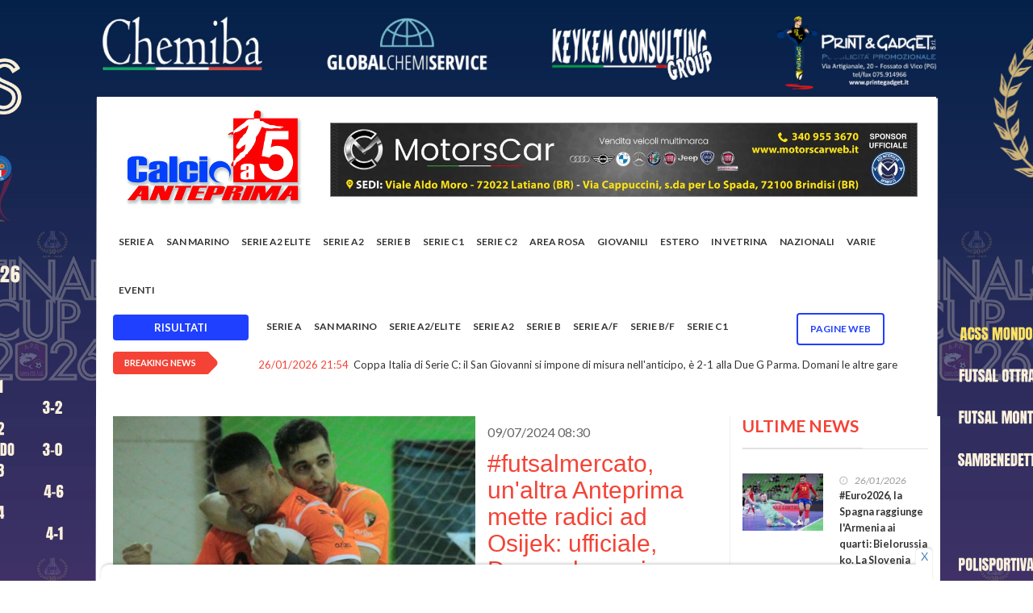

--- FILE ---
content_type: text/html; charset=UTF-8
request_url: https://www.calcioa5anteprima.com/-futsalmercato-un-altra-anteprima-mette-radici-ad-osijek-matheus-dener-sbarca-in-croazia
body_size: 12078
content:
<!doctype html>
<html lang="it" class="no-js">
<head>

	<!-- Global site tag (gtag.js) - Google Analytics -->
	<script async src="https://www.googletagmanager.com/gtag/js?id=UA-12619965-34"></script>
	<script src="//d3u598arehftfk.cloudfront.net/prebid_hb_14302_22192.js" async></script>

	<script>
	  window.dataLayer = window.dataLayer || [];
	  function gtag(){dataLayer.push(arguments);}
	  gtag('js', new Date());

	  gtag('config', 'UA-12619965-34');
	</script>

	<title>Calcio a 5 Anteprima - #futsalmercato, un'altra Anteprima mette radici ad  Osijek: ufficiale, Dener sbarca in Croazia</title>

	<meta charset="utf-8">
	<meta http-equiv="X-UA-Compatible" content="IE=edge">
	<meta name="viewport" content="width=device-width, initial-scale=1, maximum-scale=1">

	
        
    <meta property="og:url"           content="https://www.calcioa5anteprima.com/-futsalmercato-un-altra-anteprima-mette-radici-ad-osijek-matheus-dener-sbarca-in-croazia" />
    <meta property="og:type"          content="website" />
    <meta property="og:title"         content="#futsalmercato, un'altra Anteprima mette radici ad  Osijek: ufficiale, Dener sbarca in Croazia" />
    <meta property="og:description"   content="Sarà un Osijek sempre più ad immagine e somiglianza del proprio allenatore. Carmine Tarantino avrà nella sua squadra anche Matheus Dener, in queste ore è arrivata l&#039;ufficialità del club croato&amp;nbsp;(PER L&#039;UFFICIALITA&#039; CLICCA QUI).&amp;nbsp;Confermata in pieno un&#039;altra nostra Anteprima&amp;nbsp;(CLICCA QUI PER LEGGERE IL NOSTRO SERVIZIO)Il pivot brasiliano classe 1996 ha militato per molte stagioni in Italia. Nell&#039;ultima stagione ha difeso i colori del Ribera Navarra Fs (in foto) società spagnola militante nella Primera Division. L&#039;Osijek nelle ultime ore ha presentato questo nuovo rinforzo per la prossima stagione. Dopo l&#039;allenatore Carmine Tarantino, il rientrante Duvančić, il portiere Ditan ed i giocatori della Nazionale slovena Bukovac e Hozjan, ecco il brasiliano Matheus Dener, un arrivo che ha certificato un&#039;altra nostra Anteprima.Dener nei suoi passaggi nel campionato italiano ha giocato nelle fila di Luparense, Cisternino, Bisceglie, Latina e Came Dosson, dove in due stagioni e mezzo si guadagna il trasferimento al Levante nella Liga spagnola. L&#039;estate scorsa è tornato in Italia passando al Pesaro, ma a metà stagione ha deciso ancora una volta di accettare una proposta dalla Spagna giocando per il Ribera Navarra. Ora la nuova avventura nel massimo campionato croato.&amp;nbsp;foto: Ribera Navarra Futbol Sala" />


    <meta property="og:image"         content="https://www.calcioa5anteprima.com/files/news/1720506391.png" />

    <meta property="og:image:secure_url"         content="https://www.calcioa5anteprima.com/files/news/1720506391.png" />


	<link href='https://fonts.googleapis.com/css?family=Lato:300,400,700,900,400italic' rel='stylesheet' type='text/css'>
	<link href="//maxcdn.bootstrapcdn.com/font-awesome/4.2.0/css/font-awesome.min.css" rel="stylesheet">

	<link rel="stylesheet" type="text/css" href="/css/bootstrap.min.css" media="screen">
	<link rel="stylesheet" type="text/css" href="/css/jquery.bxslider.css" media="screen">
	<link rel="stylesheet" type="text/css" href="/css/font-awesome.css" media="screen">
	<link rel="stylesheet" type="text/css" href="/css/magnific-popup.css" media="screen">
	<link rel="stylesheet" type="text/css" href="/css/owl.carousel.css" media="screen">
    <link rel="stylesheet" type="text/css" href="/css/owl.theme.css" media="screen">
	<link rel="stylesheet" type="text/css" href="/css/ticker-style.css"/>
	<link rel="stylesheet" type="text/css" href="/css/style.css" media="screen">
	<link rel="stylesheet" type="text/css" href="/css/print.css" media="print">
	<link rel="stylesheet" type="text/css" href="/css/custom.css" media="screen">

	<link rel="apple-touch-icon" sizes="120x120" href="/apple-touch-icon.png">
    <link rel="icon" type="image/png" sizes="32x32" href="/favicon-32x32.png">
    <link rel="icon" type="image/png" sizes="16x16" href="/favicon-16x16.png">
    <link rel="manifest" href="/site.webmanifest">
    <link rel="mask-icon" href="/safari-pinned-tab.svg" color="#5bbad5">
    <meta name="msapplication-TileColor" content="#da532c">
    <meta name="theme-color" content="#ffffff">

	<style>
		nav#menu-container {

			position:relative;
			width:100%;
			height: 56px;
		}
		#btn-nav-previous {
			text-align: center;
			color: black;
			cursor: pointer;
			font-size: 18px;
			position: absolute;
			left: 0px;

			fill:#FFF;
		}
		#btn-nav-next {
			text-align: center;
			color: black;
			cursor: pointer;
			font-size: 18px;
			position: absolute;
			right: 0px;

			fill:#FFF;
		}
		.menu-inner-box
		{
			width: 90%;
			white-space: nowrap;
			margin: 0 auto;
			overflow: hidden;
			padding: 0px 5px;
			box-sizing: border-box;
		}
		.menu
		{
			padding:0;
			margin: 0;
			list-style-type: none;
			display:block;
			text-align: center;
		}
		a.menu-item
		{
			color:#fff;
			text-decoration:none;
			text-align:center;
			white-space:no-wrap;
		}
		.menu-item:hover {
			text-decoration:underline;
		}

		@media only screen and (max-width: 480px) {
		  #btn-nav-previous {
			display:none;
		  }
		  #btn-nav-next {
			display:none;
		  }
			.menu-inner-box
			{
				width:100%;
				overflow-x:auto;
			}
		}

					@media (min-width: 400px) {
				.bg-adv
				{
					background-color: white;
				}
				.adv
				{
					background-color: white;
				}
			}

			@media (min-width: 1170px) {
				.navbar-nav>li>a {
					padding: 20px 10px 20px 10px;
					z-index: 2;
				}
				#container {
					margin-top:120px;
				}
				.container {
					width: 1040px !important;
				}
				.bg-adv
				{
					/*https://source.unsplash.com/twukN12EN7c/1920x1080*/
					background: url('/files/1767781203_CORNICE FINALE OK.jpg') ;
					background-size: 1920px!important;
					background-repeat: no-repeat;
  					background-attachment: fixed;
  					background-position: top;
				}

				.adv
				{

					max-width: 1040px;
					padding-right: 5px;
					padding-left: 5px;
					margin-right: auto;
					margin-left: auto;
					/* margin-top: 120px!important; */
					background-color: white;
				}

			}
		
		.togglesearch {
			background:#FFFFFF;
			position: absolute;
			top: 0px;
			z-index:99999;
			right: 8%;
			width: 350px;
			height: 60px;
			box-shadow: 0 0 10px rgba(0,0,0,.5);

			display: none;
		}

	</style>

	
</head>
<body class="bg-adv">
	<!-- Container -->

						<input type="hidden" id="img0" value="1767781203_CORNICE FINALE OK.jpg">
			<input type="hidden" id="url0" value="https://www.facebook.com/apdcerretodesi">
			
	<div id="fb-root"></div>
	<script>(function(d, s, id) {
	var js, fjs = d.getElementsByTagName(s)[0];
	if (d.getElementById(id)) return;
	js = d.createElement(s); js.id = id;
	js.src = "https://connect.facebook.net/it_IT/sdk.js#xfbml=1&version=v3.0";
	fjs.parentNode.insertBefore(js, fjs);
	}(document, 'script', 'facebook-jssdk'));</script>

	<!-- Container -->
	<div id="container" class="adv">

		
    

		<style>
    .second-level,
    .third-level {
        position: absolute !important;
        left: 182px !important;
        top: -2px !important;
    }
</style>

<header class="clearfix second-style">
    <!-- Bootstrap navbar -->
    <nav class="navbar navbar-default navbar-static-top" role="navigation">

        <div class="logo-advertisement">
            <div class="container">

                <!-- Brand and toggle get grouped for better mobile display -->
                <div class="navbar-header">
                    <button type="button" class="navbar-toggle collapsed" data-toggle="collapse" data-target="#bs-example-navbar-collapse-1">
                        <span class="sr-only">Toggle navigation</span>
                        <span class="icon-bar"></span>
                        <span class="icon-bar"></span>
                        <span class="icon-bar"></span>
                    </button>
                    <a class="navbar-brand" href="/"><img src="/images/logo.jpg" alt=""></a>
                </div>

                <div class="advertisement carousel slide" data-ride="carousel">

                                        
                

                    
                                <div class="desktop-advert carousel-inner">
                                                                                                                                                <div class="item active">
                                        <a href="https://www.motorscarweb.it/"><img src="/files/1725916704_motorscar 728x90.jpeg" width="728" alt="" style="border:1px solid gray;"></a>
                                    </div>
                                                                                                                                                                                                                                                                                                    
                                    </div>
                                    <div class="tablet-advert carousel-inner">
                                                                                                                                                                <div class="item active">
                                            <a href="https://www.motorscarweb.it/"><img src="/files/1725916704_motorscar 728x90.jpeg" width="728" alt="" style="border:1px solid gray;"></a>
                                        </div>
                                                                                                                                                                                                                                                                                                                                                                            </div>
                                        <div class="mobile-advert carousel-inner">
                                                                                                                                                                                <div class="item active">
                                                <a href="https://www.motorscarweb.it/"><img src="/files/1725916704_motorscar 728x90.jpeg" width="728" alt="" style="border:1px solid gray;"></a>
                                            </div>
                                                                                                                                                                                                                                                                                                                                                                                                                </div>
                                                                                                                                </div>
                                    </div>
                                </div>
                                <!-- End Logo & advertisement -->

                                <!-- navbar list container -->
                                <div class="nav-list-container">
                                    <div class="container">

                                        <div class="collapse navbar-collapse" id="bs-example-navbar-collapse-1">
                                            <ul class="nav navbar-nav navbar-left">
                                                <form class="hide-search-on-large navbar-form form-inline2" role="search" autocomplete="off" action="/ricerca" method="POST" style="border-color:white; margin-left:5px">
                                                    <input type="hidden" name="_token" value="CQ8FT94OKFxoJOtI8s7HJeY7XUtWEuE7rGGHi1HY" autocomplete="off">
                                                    <div style="position: relative; display: inline-block; width: 75%;">
                                                        <input type="text" id="search" name="search" placeholder="Cerca qui"
                                                            style="width: 100%; border-radius: 20px; padding: 5px 35px 5px 10px; border: 1px solid #ccc;">
                                                        <i class="fa fa-search" style="position: absolute; right: 10px; top: 50%; transform: translateY(-50%); color: gray;"></i>
                                                    </div>
                                                </form>
                                                
                                                <li class="dropdown-item pagine-web-mobile" style="display:none">
                                                    <a class="dropdown-toggle" href="#" style="color:red!important;">Pagine WEB<span class="caret"></span></a>
                                                    <ul class="dropdown-menu">
                                                                                                                <li class="single-paginaweb"><a href="/a-c-s-s-mondolfo">A.C.S.S. MONDOLFO</a></li>
                                                                                                                <li class="single-paginaweb"><a href="/adrano-c5">ADRANO C5</a></li>
                                                                                                                <li class="single-paginaweb"><a href="/agrigento-futsal">AGRIGENTO FUTSAL</a></li>
                                                                                                                <li class="single-paginaweb"><a href="/akragas-futsal">AKRAGAS FUTSAL</a></li>
                                                                                                                <li class="single-paginaweb"><a href="/amb-frosinone">AMB FROSINONE</a></li>
                                                                                                                <li class="single-paginaweb"><a href="/antenore-sport-padova">ANTENORE SPORT PADOVA</a></li>
                                                                                                                <li class="single-paginaweb"><a href="/ascoli-calcio-a-5">ASCOLI CALCIO A 5</a></li>
                                                                                                                <li class="single-paginaweb"><a href="/atletico-conegliano">ATLETICO CONEGLIANO</a></li>
                                                                                                                <li class="single-paginaweb"><a href="/atletico-sestu">ATLETICO SESTU</a></li>
                                                                                                                <li class="single-paginaweb"><a href="/atletico-silvi">ATLETICO SILVI</a></li>
                                                                                                                <li class="single-paginaweb"><a href="/avis-isola">AVIS ISOLA</a></li>
                                                                                                                <li class="single-paginaweb"><a href="/barcellona-futsal">BARCELLONA FUTSAL</a></li>
                                                                                                                <li class="single-paginaweb"><a href="/bayer-cappuccini">BAYER CAPPUCCINI</a></li>
                                                                                                                <li class="single-paginaweb"><a href="/blingink-soverato">BLINGINK SOVERATO</a></li>
                                                                                                                <li class="single-paginaweb"><a href="/buenaonda-aprilia">BUENAONDA APRILIA</a></li>
                                                                                                                <li class="single-paginaweb"><a href="/c-s-laurentum-itala">C.S. LAURENTUM ITALA</a></li>
                                                                                                                <li class="single-paginaweb"><a href="/cdm-futsal">CDM FUTSAL</a></li>
                                                                                                                <li class="single-paginaweb"><a href="/ceprano-futsal">CEPRANO FUTSAL</a></li>
                                                                                                                <li class="single-paginaweb"><a href="/chemiba-cerreto-d-esi">CHEMIBA CERRETO D&#039;ESI</a></li>
                                                                                                                <li class="single-paginaweb"><a href="/circolo-la-nebbia-cus-molise">CIRCOLO LA NEBBIA CUS MOLISE</a></li>
                                                                                                                <li class="single-paginaweb"><a href="/citta-di-acri">CITTA&#039; DI ACRI</a></li>
                                                                                                                <li class="single-paginaweb"><a href="/citta-di-cagliari">CITTA&#039; DI CAGLIARI</a></li>
                                                                                                                <li class="single-paginaweb"><a href="/citta-giardino-marassi">CITTA&#039; GIARDINO MARASSI</a></li>
                                                                                                                <li class="single-paginaweb"><a href="/compagnia-malo">COMPAGNIA MALO</a></li>
                                                                                                                <li class="single-paginaweb"><a href="/cosmos-nove">COSMOS NOVE</a></li>
                                                                                                                <li class="single-paginaweb"><a href="/cus-palermo">CUS PALERMO</a></li>
                                                                                                                <li class="single-paginaweb"><a href="/diaz-bisceglie">DIAZ BISCEGLIE</a></li>
                                                                                                                <li class="single-paginaweb"><a href="/dibiesse-calcetto-miane">DIBIESSE CALCETTO MIANE</a></li>
                                                                                                                <li class="single-paginaweb"><a href="/domus-bresso">DOMUS BRESSO</a></li>
                                                                                                                <li class="single-paginaweb"><a href="/domus-perdaxius">DOMUS PERDAXIUS</a></li>
                                                                                                                <li class="single-paginaweb"><a href="/drago-acireale">DRAGO ACIREALE</a></li>
                                                                                                                <li class="single-paginaweb"><a href="/ducato-spoleto">DUCATO SPOLETO</a></li>
                                                                                                                <li class="single-paginaweb"><a href="/eagles-cividale">EAGLES CIVIDALE</a></li>
                                                                                                                <li class="single-paginaweb"><a href="/elmas-c5">ELMAS C5</a></li>
                                                                                                                <li class="single-paginaweb"><a href="/eur-calcio-a-5">EUR CALCIO A 5</a></li>
                                                                                                                <li class="single-paginaweb"><a href="/fdm-team-molinella">FDM TEAM MOLINELLA</a></li>
                                                                                                                <li class="single-paginaweb"><a href="/ferrandina">FERRANDINA</a></li>
                                                                                                                <li class="single-paginaweb"><a href="/forli-c5">FORLI&#039; C5</a></li>
                                                                                                                <li class="single-paginaweb"><a href="/fortuna-fano">FORTUNA FANO</a></li>
                                                                                                                <li class="single-paginaweb"><a href="/futsal-bissuola">FUTSAL BISSUOLA</a></li>
                                                                                                                <li class="single-paginaweb"><a href="/futsal-canicatti-5">FUTSAL CANICATTI&#039; 5</a></li>
                                                                                                                <li class="single-paginaweb"><a href="/futsal-castelfidardo">FUTSAL CASTELFIDARDO</a></li>
                                                                                                                <li class="single-paginaweb"><a href="/futsal-cesena">FUTSAL CESENA</a></li>
                                                                                                                <li class="single-paginaweb"><a href="/futsal-ferla">FUTSAL FERLA</a></li>
                                                                                                                <li class="single-paginaweb"><a href="/futsal-giorgione">FUTSAL GIORGIONE</a></li>
                                                                                                                <li class="single-paginaweb"><a href="/futsal-godego">FUTSAL GODEGO</a></li>
                                                                                                                <li class="single-paginaweb"><a href="/futsal-hurricane">FUTSAL HURRICANE</a></li>
                                                                                                                <li class="single-paginaweb"><a href="/futsal-mazara-2020">FUTSAL MAZARA 2020</a></li>
                                                                                                                <li class="single-paginaweb"><a href="/futsal-montello-2020">FUTSAL MONTELLO 2020</a></li>
                                                                                                                <li class="single-paginaweb"><a href="/futsal-ternana">FUTSAL TERNANA</a></li>
                                                                                                                <li class="single-paginaweb"><a href="/futsal-torrita">FUTSAL TORRITA</a></li>
                                                                                                                <li class="single-paginaweb"><a href="/futsal-veglie-salvatore-russo">FUTSAL VEGLIE SALVATORE RUSSO</a></li>
                                                                                                                <li class="single-paginaweb"><a href="/gadtch-2000-perugia">GADTCH 2000 PERUGIA</a></li>
                                                                                                                <li class="single-paginaweb"><a href="/gagliole-c5">GAGLIOLE C5</a></li>
                                                                                                                <li class="single-paginaweb"><a href="/gema-2016">GEMA 2016</a></li>
                                                                                                                <li class="single-paginaweb"><a href="/grifoni-spello">GRIFONI SPELLO</a></li>
                                                                                                                <li class="single-paginaweb"><a href="/grimal-barletta">GRIMAL BARLETTA</a></li>
                                                                                                                <li class="single-paginaweb"><a href="/hatria-faras-team">HATRIA FARAS TEAM</a></li>
                                                                                                                <li class="single-paginaweb"><a href="/history-roma-3z">HISTORY ROMA 3Z</a></li>
                                                                                                                <li class="single-paginaweb"><a href="/holimpia-siracusa">HOLIMPIA SIRACUSA</a></li>
                                                                                                                <li class="single-paginaweb"><a href="/ichnos-sassari">ICHNOS SASSARI</a></li>
                                                                                                                <li class="single-paginaweb"><a href="/icierre-lamezia">ICIERRE LAMEZIA</a></li>
                                                                                                                <li class="single-paginaweb"><a href="/imolese-futsal">IMOLESE FUTSAL</a></li>
                                                                                                                <li class="single-paginaweb"><a href="/italservice-pesaro">ITALSERVICE PESARO</a></li>
                                                                                                                <li class="single-paginaweb"><a href="/kappabi-potenza-picena">KAPPABI POTENZA PICENA</a></li>
                                                                                                                <li class="single-paginaweb"><a href="/la-fenice-avezzano">LA FENICE AVEZZANO</a></li>
                                                                                                                <li class="single-paginaweb"><a href="/la-pisana-calcio-a-5">LA PISANA CALCIO A 5</a></li>
                                                                                                                <li class="single-paginaweb"><a href="/laundromat-gaeta">LAUNDROMAT GAETA</a></li>
                                                                                                                <li class="single-paginaweb"><a href="/leonessa-futsal-rsa">LEONESSA FUTSAL RSA</a></li>
                                                                                                                <li class="single-paginaweb"><a href="/levante-caprarica">LEVANTE CAPRARICA</a></li>
                                                                                                                <li class="single-paginaweb"><a href="/levante-pregio-futsal">LEVANTE PREGIO FUTSAL</a></li>
                                                                                                                <li class="single-paginaweb"><a href="/lisciani-teramo">LISCIANI TERAMO</a></li>
                                                                                                                <li class="single-paginaweb"><a href="/littoriana">LITTORIANA</a></li>
                                                                                                                <li class="single-paginaweb"><a href="/livorno-9-boca">LIVORNO 9 BOCA</a></li>
                                                                                                                <li class="single-paginaweb"><a href="/marca-futsal">MARCA FUTSAL</a></li>
                                                                                                                <li class="single-paginaweb"><a href="/marco-polo">MARCO POLO</a></li>
                                                                                                                <li class="single-paginaweb"><a href="/marsala-futsal-2012">MARSALA FUTSAL 2012</a></li>
                                                                                                                <li class="single-paginaweb"><a href="/mascalucia-calcio-a-5">MASCALUCIA CALCIO A 5</a></li>
                                                                                                                <li class="single-paginaweb"><a href="/messina-futsal">MESSINA FUTSAL</a></li>
                                                                                                                <li class="single-paginaweb"><a href="/mestrefenice">MESTREFENICE</a></li>
                                                                                                                <li class="single-paginaweb"><a href="/miglianisport">MIGLIANISPORT</a></li>
                                                                                                                <li class="single-paginaweb"><a href="/minerva-chieti">MINERVA CHIETI</a></li>
                                                                                                                <li class="single-paginaweb"><a href="/mirafin">MIRAFIN</a></li>
                                                                                                                <li class="single-paginaweb"><a href="/mistral-palermo">MISTRAL PALERMO</a></li>
                                                                                                                <li class="single-paginaweb"><a href="/miti-vicinalis">MITI VICINALIS</a></li>
                                                                                                                <li class="single-paginaweb"><a href="/montegrappa">MONTEGRAPPA</a></li>
                                                                                                                <li class="single-paginaweb"><a href="/monteleone-calcio-a-5">MONTELEONE CALCIO A 5</a></li>
                                                                                                                <li class="single-paginaweb"><a href="/motorscar-brindisi">MOTORSCAR BRINDISI</a></li>
                                                                                                                <li class="single-paginaweb"><a href="/murata-futsal">MURATA FUTSAL</a></li>
                                                                                                                <li class="single-paginaweb"><a href="/n-h-c-rosolini">N.H.C. ROSOLINI</a></li>
                                                                                                                <li class="single-paginaweb"><a href="/nausicaa-c5">NAUSICAA C5</a></li>
                                                                                                                <li class="single-paginaweb"><a href="/new-team-citta-di-lignano">NEW TEAM CITTA&#039; DI LIGNANO</a></li>
                                                                                                                <li class="single-paginaweb"><a href="/nuova-futsal-pisticci">NUOVA FUTSAL PISTICCI</a></li>
                                                                                                                <li class="single-paginaweb"><a href="/olimpia-regium">OLIMPIA REGIUM</a></li>
                                                                                                                <li class="single-paginaweb"><a href="/oristanese">ORISTANESE</a></li>
                                                                                                                <li class="single-paginaweb"><a href="/palermo-c5">PALERMO C5</a></li>
                                                                                                                <li class="single-paginaweb"><a href="/petrarca-calcio-a-cinque-padova">PETRARCA CALCIO A CINQUE PADOVA</a></li>
                                                                                                                <li class="single-paginaweb"><a href="/polisportiva-c-s-pisticci">POLISPORTIVA C.S. PISTICCI</a></li>
                                                                                                                <li class="single-paginaweb"><a href="/polisportiva-futura">POLISPORTIVA FUTURA</a></li>
                                                                                                                <li class="single-paginaweb"><a href="/polisportiva-villafontana">POLISPORTIVA VILLAFONTANA</a></li>
                                                                                                                <li class="single-paginaweb"><a href="/pro-calcio-cehttps://www.asdprocalciocecchina.eu/cchina">PRO CALCIO CECCHINA</a></li>
                                                                                                                <li class="single-paginaweb"><a href="/promostand-regalbuto-futsal">PROMOSTAND REGALBUTO FUTSAL</a></li>
                                                                                                                <li class="single-paginaweb"><a href="/quartu-c5">QUARTU C5</a></li>
                                                                                                                <li class="single-paginaweb"><a href="/real-sesto">REAL SESTO</a></li>
                                                                                                                <li class="single-paginaweb"><a href="/recanati-calcio-a-5">RECANATI CALCIO A 5</a></li>
                                                                                                                <li class="single-paginaweb"><a href="/reggio-calabria-calcio-a-5">REGGIO CALABRIA CALCIO A 5</a></li>
                                                                                                                <li class="single-paginaweb"><a href="/sambenedettese-calcio-a-5">SAMBENEDETTESE CALCIO A 5</a></li>
                                                                                                                <li class="single-paginaweb"><a href="/sammichele">SAMMICHELE</a></li>
                                                                                                                <li class="single-paginaweb"><a href="/san-giovanni-calcio-a-5">SAN GIOVANNI CALCIO A 5</a></li>
                                                                                                                <li class="single-paginaweb"><a href="/san-nicolo-calcio-a-5">SAN NICOLO&#039; CALCIO A 5</a></li>
                                                                                                                <li class="single-paginaweb"><a href="/san-sebastiano-ussana">SAN SEBASTIANO USSANA</a></li>
                                                                                                                <li class="single-paginaweb"><a href="/sivel-avezzano">SIVEL AVEZZANO</a></li>
                                                                                                                <li class="single-paginaweb"><a href="/sport-center-celano">SPORT CENTER CELANO</a></li>
                                                                                                                <li class="single-paginaweb"><a href="/sporting-sala-consilina">SPORTING SALA CONSILINA</a></li>
                                                                                                                <li class="single-paginaweb"><a href="/sulmona-futsal">SULMONA FUTSAL</a></li>
                                                                                                                <li class="single-paginaweb"><a href="/superaequum-c5-2018">SUPERAEQUUM C5 2018</a></li>
                                                                                                                <li class="single-paginaweb"><a href="/team-giorgione">TEAM GIORGIONE</a></li>
                                                                                                                <li class="single-paginaweb"><a href="/trombatore-calcio-a-5-rosolini">TROMBATORE CALCIO A 5 ROSOLINI</a></li>
                                                                                                                <li class="single-paginaweb"><a href="/varese-calcio-a-5">VARESE CALCIO A 5</a></li>
                                                                                                                <li class="single-paginaweb"><a href="/viagrande-c5">VIAGRANDE C5</a></li>
                                                                                                                <li class="single-paginaweb"><a href="/vigor-fucecchio">VIGOR FUCECCHIO</a></li>
                                                                                                            </ul>
                                                </li>
                                                <!--<li class="search-top"><a><i class="fa fa-search" aria-hidden="true"></i></a></li>-->
                                                                                                                                                                                                <li>
                                                                                                        <a class="home-scroll-section" href="/#serie-a" onclick="scroll_to('serie-a')">Serie A</a>
                                                                                                    </li>
                                                
                                                                                                                                                                                                <li>
                                                                                                        <a class="home-scroll-section" href="/#san-marino" onclick="scroll_to('san-marino')">San Marino</a>
                                                                                                    </li>
                                                
                                                                                                                                                                                                <li>
                                                                                                        <a class="home-scroll-section" href="/#serie-a2-elite" onclick="scroll_to('serie-a2-elite')">Serie A2 Elite</a>
                                                                                                    </li>
                                                
                                                                                                                                                                                                <li>
                                                                                                        <a class="home-scroll-section" href="/#serie-a2" onclick="scroll_to('serie-a2')">Serie A2</a>
                                                                                                    </li>
                                                
                                                                                                                                                                                                <li>
                                                                                                        <a class="home-scroll-section" href="/#serie-b" onclick="scroll_to('serie-b')">Serie B</a>
                                                                                                    </li>
                                                
                                                                                                                                                                                                <li>
                                                                                                        <a class="home-scroll-section" href="/#serie-c1" onclick="scroll_to('serie-c1')">Serie C1</a>
                                                                                                    </li>
                                                
                                                                                                                                                
                                                                                                                                                
                                                                                                                                                                                                <li>
                                                                                                        <a class="home-scroll-section" href="/#serie-c2" onclick="scroll_to('serie-c2')">SERIE C2</a>
                                                                                                    </li>
                                                
                                                                                                <li class="drop"><a class="home" href="#">Area rosa</a>
                                                    <ul class="dropdown">
                                                                                                                                                                                                                                                                                                                                                                                                                                                                                                                                                                                                                                                                                                                                                                                                                                                                        <li>
                                                                                                                        <a href="/#serie-a-f" onclick="scroll_to('serie-a-f')">Serie A/F</a>
                                                                                                                    </li>
                                                                                                                                                                                                                                <li>
                                                                                                                        <a href="/#serie-b-f" onclick="scroll_to('serie-b-f')">Serie B/F</a>
                                                                                                                    </li>
                                                                                                                                                                                                                                                                                                                                                                                                                                                                                                                                                                                                                                                                                                                                                                                                                                                                    </ul>
                                                </li>
                                                                                                                                                                                                                                                <li>
                                                                                                        <a class="home-scroll-section" href="/#giovanili" onclick="scroll_to('giovanili')">Giovanili</a>
                                                                                                    </li>
                                                
                                                                                                                                                                                                <li>
                                                                                                        <a class="home-scroll-section" href="/#estero" onclick="scroll_to('estero')">Estero</a>
                                                                                                    </li>
                                                
                                                                                                                                                                                                <li>
                                                                                                        <a class="home-scroll-section" href="/#in-vetrina" onclick="scroll_to('in-vetrina')">In vetrina</a>
                                                                                                    </li>
                                                
                                                                                                                                                                                                <li>
                                                                                                        <a class="home-scroll-section" href="/#nazionali" onclick="scroll_to('nazionali')">Nazionali</a>
                                                                                                    </li>
                                                
                                                                                                                                                                                                <li>
                                                                                                        <a class="home-scroll-section" href="/#varie" onclick="scroll_to('varie')">Varie</a>
                                                                                                    </li>
                                                
                                                                                                
                                                <li>
                                                    <a class="home-scroll-section" href="/eventi">EVENTI</a>
                                                </li>

                                                <li class="dropdown open" id="calendarMobile">
                                                    <a href="#" class="dropdown-toggle" data-toggle="dropdown" role="button" aria-haspopup="true" aria-expanded="true">Risultati <span class="caret"></span></a>
                                                    <ul class="dropdown-menu">
                                                                                                                                                                                                                                <li>
                                                            <a href="/calendario/serie-a/335" style="padding-top: 5px !important;font-weight:bold;">Serie A</a>
                                                        </li>
                                                                                                                                                                                                                                <li>
                                                            <a href="/calendario/san-marino/359" style="padding-top: 5px !important;font-weight:bold;">San Marino</a>
                                                        </li>
                                                                                                                                                                                                                                <li class="drop">
                                                            <a href="#" style="padding-top: 5px !important;font-weight:bold;">Serie A2/Elite</a>
                                                            <ul class="dropdown " style="overflow-y:scroll;">
                                                                                                                                <li><a style="margin-left:20px !important;" href="/calendario/serie-a2elite-serie-a2-elite-girone-a/297">Serie A2 Elite - Girone A</a></li>
                                                                                                                                <li><a style="margin-left:20px !important;" href="/calendario/serie-a2elite-serie-a2-elite-girone-b/298">Serie A2 Elite - Girone B</a></li>
                                                                                                                            </ul>
                                                        </li>
                                                                                                                                                                                                                                <li class="drop">
                                                            <a href="#" style="padding-top: 5px !important;font-weight:bold;">Serie A2</a>
                                                            <ul class="dropdown " style="overflow-y:scroll;">
                                                                                                                                <li><a style="margin-left:20px !important;" href="/calendario/serie-a2-serie-a2-girone-a/352">Serie A2 - Girone A</a></li>
                                                                                                                                <li><a style="margin-left:20px !important;" href="/calendario/serie-a2-serie-a2-girone-b/300">Serie A2 - Girone B</a></li>
                                                                                                                                <li><a style="margin-left:20px !important;" href="/calendario/serie-a2-serie-a2-girone-c/302">Serie A2 - Girone C</a></li>
                                                                                                                                <li><a style="margin-left:20px !important;" href="/calendario/serie-a2-serie-a2-girone-d/303">Serie A2 - Girone D</a></li>
                                                                                                                            </ul>
                                                        </li>
                                                                                                                                                                                                                                <li class="drop">
                                                            <a href="#" style="padding-top: 5px !important;font-weight:bold;">Serie B</a>
                                                            <ul class="dropdown " style="overflow-y:scroll;">
                                                                                                                                <li><a style="margin-left:20px !important;" href="/calendario/serie-b-serie-b-girone-a/304">Serie B - Girone A</a></li>
                                                                                                                                <li><a style="margin-left:20px !important;" href="/calendario/serie-b-serie-b-girone-b/305">Serie B - Girone B</a></li>
                                                                                                                                <li><a style="margin-left:20px !important;" href="/calendario/serie-b-serie-b-girone-c/306">Serie B - Girone C</a></li>
                                                                                                                                <li><a style="margin-left:20px !important;" href="/calendario/serie-b-serie-b-girone-d/307">Serie B - Girone D</a></li>
                                                                                                                                <li><a style="margin-left:20px !important;" href="/calendario/serie-b-serie-b-girone-e/308">Serie B - Girone E</a></li>
                                                                                                                                <li><a style="margin-left:20px !important;" href="/calendario/serie-b-serie-b-girone-f/309">Serie B - Girone F</a></li>
                                                                                                                                <li><a style="margin-left:20px !important;" href="/calendario/serie-b-serie-b-girone-g/310">Serie B - Girone G</a></li>
                                                                                                                                <li><a style="margin-left:20px !important;" href="/calendario/serie-b-serie-b-girone-h/311">Serie B - Girone H</a></li>
                                                                                                                            </ul>
                                                        </li>
                                                                                                                                                                                                                                <li>
                                                            <a href="/calendario/serie-af/322" style="padding-top: 5px !important;font-weight:bold;">Serie A/F</a>
                                                        </li>
                                                                                                                                                                                                                                <li class="drop">
                                                            <a href="#" style="padding-top: 5px !important;font-weight:bold;">Serie B/F</a>
                                                            <ul class="dropdown " style="overflow-y:scroll;">
                                                                                                                                <li><a style="margin-left:20px !important;" href="/calendario/serie-bf-serie-b-femminile-girone-a/350">Serie B Femminile - GIRONE A</a></li>
                                                                                                                                <li><a style="margin-left:20px !important;" href="/calendario/serie-bf-serie-b-femminile-girone-b/319">Serie B Femminile - GIRONE B</a></li>
                                                                                                                                <li><a style="margin-left:20px !important;" href="/calendario/serie-bf-serie-b-femminile-girone-c/351">Serie B Femminile - GIRONE C</a></li>
                                                                                                                                <li><a style="margin-left:20px !important;" href="/calendario/serie-bf-serie-b-femminile-girone-d/321">Serie B Femminile - GIRONE D</a></li>
                                                                                                                            </ul>
                                                        </li>
                                                                                                                                                                                                                                                                                                                                                <li class="drop">
                                                            <a href="#" style="padding-top: 5px !important;font-weight:bold;">Serie C1</a>
                                                            <ul class="dropdown " style="overflow-y:scroll;">
                                                                                                                                <li><a style="margin-left:20px !important;" href="/calendario/serie-c1-serie-c1-abruzzo/315">Serie C1 Abruzzo</a></li>
                                                                                                                                <li><a style="margin-left:20px !important;" href="/calendario/serie-c1-serie-c1-basilicata/354">Serie C1 Basilicata</a></li>
                                                                                                                                <li><a style="margin-left:20px !important;" href="/calendario/serie-c1-serie-c1-calabria/346">Serie C1 Calabria</a></li>
                                                                                                                                <li><a style="margin-left:20px !important;" href="/calendario/serie-c1-serie-c1-campania/342">Serie C1 Campania</a></li>
                                                                                                                                <li><a style="margin-left:20px !important;" href="/calendario/serie-c1-serie-c1-emilia-romagna/341">Serie C1 Emilia-Romagna</a></li>
                                                                                                                                <li><a style="margin-left:20px !important;" href="/calendario/serie-c1-serie-c1-friuli-venezia-giulia/357">Serie C1 Friuli-Venezia Giulia</a></li>
                                                                                                                                <li><a style="margin-left:20px !important;" href="/calendario/serie-c1-serie-c1-lazio-girone-a/323">Serie C1 Lazio - Girone A</a></li>
                                                                                                                                <li><a style="margin-left:20px !important;" href="/calendario/serie-c1-serie-c1-lazio-girone-b/325">Serie C1 Lazio - Girone B</a></li>
                                                                                                                                <li><a style="margin-left:20px !important;" href="/calendario/serie-c1-serie-c1-liguria-girone-a/355">Serie C1 Liguria - Girone A</a></li>
                                                                                                                                <li><a style="margin-left:20px !important;" href="/calendario/serie-c1-serie-c1-liguria-girone-b/356">Serie C1 Liguria - Girone B</a></li>
                                                                                                                                <li><a style="margin-left:20px !important;" href="/calendario/serie-c1-serie-c1-lombardia/347">Serie C1 Lombardia</a></li>
                                                                                                                                <li><a style="margin-left:20px !important;" href="/calendario/serie-c1-serie-c1-marche/345">Serie C1 Marche</a></li>
                                                                                                                                <li><a style="margin-left:20px !important;" href="/calendario/serie-c1-serie-c1-molise-girone-a/349">Serie C1 Molise - Girone A</a></li>
                                                                                                                                <li><a style="margin-left:20px !important;" href="/calendario/serie-c1-serie-c1-piemonte/333">Serie C1 Piemonte</a></li>
                                                                                                                                <li><a style="margin-left:20px !important;" href="/calendario/serie-c1-serie-c1-puglia/343">Serie C1 Puglia</a></li>
                                                                                                                                <li><a style="margin-left:20px !important;" href="/calendario/serie-c1-serie-c1-sardegna/336">Serie C1 Sardegna</a></li>
                                                                                                                                <li><a style="margin-left:20px !important;" href="/calendario/serie-c1-serie-c1-sicilia-girone-a/312">Serie C1 Sicilia - Girone A</a></li>
                                                                                                                                <li><a style="margin-left:20px !important;" href="/calendario/serie-c1-serie-c1-sicilia-girone-b/313">Serie C1 Sicilia - Girone B</a></li>
                                                                                                                                <li><a style="margin-left:20px !important;" href="/calendario/serie-c1-serie-c1-toscana/344">Serie C1 Toscana</a></li>
                                                                                                                                <li><a style="margin-left:20px !important;" href="/calendario/serie-c1-serie-c1-trentino/353">Serie C1 Trentino</a></li>
                                                                                                                                <li><a style="margin-left:20px !important;" href="/calendario/serie-c1-serie-c1-umbria/317">Serie C1 Umbria</a></li>
                                                                                                                                <li><a style="margin-left:20px !important;" href="/calendario/serie-c1-serie-c1-veneto/340">Serie C1 Veneto</a></li>
                                                                                                                            </ul>
                                                        </li>
                                                                                                                                                                                                                            </ul>
                                                </li>

                                                

                                            </ul>
                                            <!--
                    <form class="navbar-form navbar-right form-inline my-2 my-lg-0" role="search" autocomplete="off" action="/ricerca" method="POST">
                        <input type="hidden" name="_token" value="CQ8FT94OKFxoJOtI8s7HJeY7XUtWEuE7rGGHi1HY" autocomplete="off">
                        <input type="text" id="search" name="search" placeholder="Cerca qui" style="width:100%">
                        <button type="submit" id="search-submit"><i class="fa fa-search"></i></button>
                    </form>
                -->
                                        </div>
                                        <!-- /.navbar-collapse -->
                                    </div>

                                    <div class="container" id="calendar">
                                        <div class="col-sm-2 no-padding">
                                            <div class="center-button-reg blu-box" style="text-align:left">
                                                Risultati
                                            </div>
                                        </div>
                                        <div class="col-sm-8">
                                            <ul class="dropdown nav navbar-nav navbar-left">
                                                                                                                                                                                                <li>
                                                    <a href="/calendario/serie-a/335" style="padding-top: 5px !important;">Serie A</a>
                                                </li>
                                                                                                                                                                                                <li>
                                                    <a href="/calendario/san-marino/359" style="padding-top: 5px !important;">San Marino</a>
                                                </li>
                                                                                                                                                                                                <li class="drop">
                                                    <a href="#" style="padding-top: 5px !important;">Serie A2/Elite</a>
                                                    <ul class="dropdown " style="overflow-y:scroll;max-height: 350px !important;">
                                                                                                                <li><a href="/calendario/serie-a2elite-serie-a2-elite-girone-a/297">Serie A2 Elite - Girone A</a></li>
                                                                                                                <li><a href="/calendario/serie-a2elite-serie-a2-elite-girone-b/298">Serie A2 Elite - Girone B</a></li>
                                                                                                            </ul>
                                                </li>
                                                                                                                                                                                                <li class="drop">
                                                    <a href="#" style="padding-top: 5px !important;">Serie A2</a>
                                                    <ul class="dropdown " style="overflow-y:scroll;max-height: 350px !important;">
                                                                                                                <li><a href="/calendario/serie-a2-serie-a2-girone-a/352">Serie A2 - Girone A</a></li>
                                                                                                                <li><a href="/calendario/serie-a2-serie-a2-girone-b/300">Serie A2 - Girone B</a></li>
                                                                                                                <li><a href="/calendario/serie-a2-serie-a2-girone-c/302">Serie A2 - Girone C</a></li>
                                                                                                                <li><a href="/calendario/serie-a2-serie-a2-girone-d/303">Serie A2 - Girone D</a></li>
                                                                                                            </ul>
                                                </li>
                                                                                                                                                                                                <li class="drop">
                                                    <a href="#" style="padding-top: 5px !important;">Serie B</a>
                                                    <ul class="dropdown " style="overflow-y:scroll;max-height: 350px !important;">
                                                                                                                <li><a href="/calendario/serie-b-serie-b-girone-a/304">Serie B - Girone A</a></li>
                                                                                                                <li><a href="/calendario/serie-b-serie-b-girone-b/305">Serie B - Girone B</a></li>
                                                                                                                <li><a href="/calendario/serie-b-serie-b-girone-c/306">Serie B - Girone C</a></li>
                                                                                                                <li><a href="/calendario/serie-b-serie-b-girone-d/307">Serie B - Girone D</a></li>
                                                                                                                <li><a href="/calendario/serie-b-serie-b-girone-e/308">Serie B - Girone E</a></li>
                                                                                                                <li><a href="/calendario/serie-b-serie-b-girone-f/309">Serie B - Girone F</a></li>
                                                                                                                <li><a href="/calendario/serie-b-serie-b-girone-g/310">Serie B - Girone G</a></li>
                                                                                                                <li><a href="/calendario/serie-b-serie-b-girone-h/311">Serie B - Girone H</a></li>
                                                                                                            </ul>
                                                </li>
                                                                                                                                                                                                <li>
                                                    <a href="/calendario/serie-af/322" style="padding-top: 5px !important;">Serie A/F</a>
                                                </li>
                                                                                                                                                                                                <li class="drop">
                                                    <a href="#" style="padding-top: 5px !important;">Serie B/F</a>
                                                    <ul class="dropdown " style="overflow-y:scroll;max-height: 350px !important;">
                                                                                                                <li><a href="/calendario/serie-bf-serie-b-femminile-girone-a/350">Serie B Femminile - GIRONE A</a></li>
                                                                                                                <li><a href="/calendario/serie-bf-serie-b-femminile-girone-b/319">Serie B Femminile - GIRONE B</a></li>
                                                                                                                <li><a href="/calendario/serie-bf-serie-b-femminile-girone-c/351">Serie B Femminile - GIRONE C</a></li>
                                                                                                                <li><a href="/calendario/serie-bf-serie-b-femminile-girone-d/321">Serie B Femminile - GIRONE D</a></li>
                                                                                                            </ul>
                                                </li>
                                                                                                                                                                                                                                                                                                <li class="drop">
                                                    <a href="#" style="padding-top: 5px !important;">Serie C1</a>
                                                    <ul class="dropdown " style="overflow-y:scroll;max-height: 350px !important;">
                                                                                                                <li><a href="/calendario/serie-c1-serie-c1-abruzzo/315">Serie C1 Abruzzo</a></li>
                                                                                                                <li><a href="/calendario/serie-c1-serie-c1-basilicata/354">Serie C1 Basilicata</a></li>
                                                                                                                <li><a href="/calendario/serie-c1-serie-c1-calabria/346">Serie C1 Calabria</a></li>
                                                                                                                <li><a href="/calendario/serie-c1-serie-c1-campania/342">Serie C1 Campania</a></li>
                                                                                                                <li><a href="/calendario/serie-c1-serie-c1-emilia-romagna/341">Serie C1 Emilia-Romagna</a></li>
                                                                                                                <li><a href="/calendario/serie-c1-serie-c1-friuli-venezia-giulia/357">Serie C1 Friuli-Venezia Giulia</a></li>
                                                                                                                <li><a href="/calendario/serie-c1-serie-c1-lazio-girone-a/323">Serie C1 Lazio - Girone A</a></li>
                                                                                                                <li><a href="/calendario/serie-c1-serie-c1-lazio-girone-b/325">Serie C1 Lazio - Girone B</a></li>
                                                                                                                <li><a href="/calendario/serie-c1-serie-c1-liguria-girone-a/355">Serie C1 Liguria - Girone A</a></li>
                                                                                                                <li><a href="/calendario/serie-c1-serie-c1-liguria-girone-b/356">Serie C1 Liguria - Girone B</a></li>
                                                                                                                <li><a href="/calendario/serie-c1-serie-c1-lombardia/347">Serie C1 Lombardia</a></li>
                                                                                                                <li><a href="/calendario/serie-c1-serie-c1-marche/345">Serie C1 Marche</a></li>
                                                                                                                <li><a href="/calendario/serie-c1-serie-c1-molise-girone-a/349">Serie C1 Molise - Girone A</a></li>
                                                                                                                <li><a href="/calendario/serie-c1-serie-c1-piemonte/333">Serie C1 Piemonte</a></li>
                                                                                                                <li><a href="/calendario/serie-c1-serie-c1-puglia/343">Serie C1 Puglia</a></li>
                                                                                                                <li><a href="/calendario/serie-c1-serie-c1-sardegna/336">Serie C1 Sardegna</a></li>
                                                                                                                <li><a href="/calendario/serie-c1-serie-c1-sicilia-girone-a/312">Serie C1 Sicilia - Girone A</a></li>
                                                                                                                <li><a href="/calendario/serie-c1-serie-c1-sicilia-girone-b/313">Serie C1 Sicilia - Girone B</a></li>
                                                                                                                <li><a href="/calendario/serie-c1-serie-c1-toscana/344">Serie C1 Toscana</a></li>
                                                                                                                <li><a href="/calendario/serie-c1-serie-c1-trentino/353">Serie C1 Trentino</a></li>
                                                                                                                <li><a href="/calendario/serie-c1-serie-c1-umbria/317">Serie C1 Umbria</a></li>
                                                                                                                <li><a href="/calendario/serie-c1-serie-c1-veneto/340">Serie C1 Veneto</a></li>
                                                                                                            </ul>
                                                </li>
                                                                                                                                                                                            </ul>
                                        </div>
                                        <div class="col-sm-2">
                                            <ul class="nav navbar-nav lg-pagine-web" style="margin-left:-10px!important">
                                                <li class="drop pagine-position">
                                                    <a class="home" style="color: #2040ff!important;" href="#">Pagine WEB</a>
                                                    <ul class="dropdown columns pagineweb-dropdown">
                                                                                                                <li class="single-paginaweb"><a href="/a-c-s-s-mondolfo">A.C.S.S. MONDOLFO</a></li>
                                                                                                                <li class="single-paginaweb"><a href="/adrano-c5">ADRANO C5</a></li>
                                                                                                                <li class="single-paginaweb"><a href="/agrigento-futsal">AGRIGENTO FUTSAL</a></li>
                                                                                                                <li class="single-paginaweb"><a href="/akragas-futsal">AKRAGAS FUTSAL</a></li>
                                                                                                                <li class="single-paginaweb"><a href="/amb-frosinone">AMB FROSINONE</a></li>
                                                                                                                <li class="single-paginaweb"><a href="/antenore-sport-padova">ANTENORE SPORT PADOVA</a></li>
                                                                                                                <li class="single-paginaweb"><a href="/ascoli-calcio-a-5">ASCOLI CALCIO A 5</a></li>
                                                                                                                <li class="single-paginaweb"><a href="/atletico-conegliano">ATLETICO CONEGLIANO</a></li>
                                                                                                                <li class="single-paginaweb"><a href="/atletico-sestu">ATLETICO SESTU</a></li>
                                                                                                                <li class="single-paginaweb"><a href="/atletico-silvi">ATLETICO SILVI</a></li>
                                                                                                                <li class="single-paginaweb"><a href="/avis-isola">AVIS ISOLA</a></li>
                                                                                                                <li class="single-paginaweb"><a href="/barcellona-futsal">BARCELLONA FUTSAL</a></li>
                                                                                                                <li class="single-paginaweb"><a href="/bayer-cappuccini">BAYER CAPPUCCINI</a></li>
                                                                                                                <li class="single-paginaweb"><a href="/blingink-soverato">BLINGINK SOVERATO</a></li>
                                                                                                                <li class="single-paginaweb"><a href="/buenaonda-aprilia">BUENAONDA APRILIA</a></li>
                                                                                                                <li class="single-paginaweb"><a href="/c-s-laurentum-itala">C.S. LAURENTUM ITALA</a></li>
                                                                                                                <li class="single-paginaweb"><a href="/cdm-futsal">CDM FUTSAL</a></li>
                                                                                                                <li class="single-paginaweb"><a href="/ceprano-futsal">CEPRANO FUTSAL</a></li>
                                                                                                                <li class="single-paginaweb"><a href="/chemiba-cerreto-d-esi">CHEMIBA CERRETO D&#039;ESI</a></li>
                                                                                                                <li class="single-paginaweb"><a href="/circolo-la-nebbia-cus-molise">CIRCOLO LA NEBBIA CUS MOLISE</a></li>
                                                                                                                <li class="single-paginaweb"><a href="/citta-di-acri">CITTA&#039; DI ACRI</a></li>
                                                                                                                <li class="single-paginaweb"><a href="/citta-di-cagliari">CITTA&#039; DI CAGLIARI</a></li>
                                                                                                                <li class="single-paginaweb"><a href="/citta-giardino-marassi">CITTA&#039; GIARDINO MARASSI</a></li>
                                                                                                                <li class="single-paginaweb"><a href="/compagnia-malo">COMPAGNIA MALO</a></li>
                                                                                                                <li class="single-paginaweb"><a href="/cosmos-nove">COSMOS NOVE</a></li>
                                                                                                                <li class="single-paginaweb"><a href="/cus-palermo">CUS PALERMO</a></li>
                                                                                                                <li class="single-paginaweb"><a href="/diaz-bisceglie">DIAZ BISCEGLIE</a></li>
                                                                                                                <li class="single-paginaweb"><a href="/dibiesse-calcetto-miane">DIBIESSE CALCETTO MIANE</a></li>
                                                                                                                <li class="single-paginaweb"><a href="/domus-bresso">DOMUS BRESSO</a></li>
                                                                                                                <li class="single-paginaweb"><a href="/domus-perdaxius">DOMUS PERDAXIUS</a></li>
                                                                                                                <li class="single-paginaweb"><a href="/drago-acireale">DRAGO ACIREALE</a></li>
                                                                                                                <li class="single-paginaweb"><a href="/ducato-spoleto">DUCATO SPOLETO</a></li>
                                                                                                                <li class="single-paginaweb"><a href="/eagles-cividale">EAGLES CIVIDALE</a></li>
                                                                                                                <li class="single-paginaweb"><a href="/elmas-c5">ELMAS C5</a></li>
                                                                                                                <li class="single-paginaweb"><a href="/eur-calcio-a-5">EUR CALCIO A 5</a></li>
                                                                                                                <li class="single-paginaweb"><a href="/fdm-team-molinella">FDM TEAM MOLINELLA</a></li>
                                                                                                                <li class="single-paginaweb"><a href="/ferrandina">FERRANDINA</a></li>
                                                                                                                <li class="single-paginaweb"><a href="/forli-c5">FORLI&#039; C5</a></li>
                                                                                                                <li class="single-paginaweb"><a href="/fortuna-fano">FORTUNA FANO</a></li>
                                                                                                                <li class="single-paginaweb"><a href="/futsal-bissuola">FUTSAL BISSUOLA</a></li>
                                                                                                                <li class="single-paginaweb"><a href="/futsal-canicatti-5">FUTSAL CANICATTI&#039; 5</a></li>
                                                                                                                <li class="single-paginaweb"><a href="/futsal-castelfidardo">FUTSAL CASTELFIDARDO</a></li>
                                                                                                                <li class="single-paginaweb"><a href="/futsal-cesena">FUTSAL CESENA</a></li>
                                                                                                                <li class="single-paginaweb"><a href="/futsal-ferla">FUTSAL FERLA</a></li>
                                                                                                                <li class="single-paginaweb"><a href="/futsal-giorgione">FUTSAL GIORGIONE</a></li>
                                                                                                                <li class="single-paginaweb"><a href="/futsal-godego">FUTSAL GODEGO</a></li>
                                                                                                                <li class="single-paginaweb"><a href="/futsal-hurricane">FUTSAL HURRICANE</a></li>
                                                                                                                <li class="single-paginaweb"><a href="/futsal-mazara-2020">FUTSAL MAZARA 2020</a></li>
                                                                                                                <li class="single-paginaweb"><a href="/futsal-montello-2020">FUTSAL MONTELLO 2020</a></li>
                                                                                                                <li class="single-paginaweb"><a href="/futsal-ternana">FUTSAL TERNANA</a></li>
                                                                                                                <li class="single-paginaweb"><a href="/futsal-torrita">FUTSAL TORRITA</a></li>
                                                                                                                <li class="single-paginaweb"><a href="/futsal-veglie-salvatore-russo">FUTSAL VEGLIE SALVATORE RUSSO</a></li>
                                                                                                                <li class="single-paginaweb"><a href="/gadtch-2000-perugia">GADTCH 2000 PERUGIA</a></li>
                                                                                                                <li class="single-paginaweb"><a href="/gagliole-c5">GAGLIOLE C5</a></li>
                                                                                                                <li class="single-paginaweb"><a href="/gema-2016">GEMA 2016</a></li>
                                                                                                                <li class="single-paginaweb"><a href="/grifoni-spello">GRIFONI SPELLO</a></li>
                                                                                                                <li class="single-paginaweb"><a href="/grimal-barletta">GRIMAL BARLETTA</a></li>
                                                                                                                <li class="single-paginaweb"><a href="/hatria-faras-team">HATRIA FARAS TEAM</a></li>
                                                                                                                <li class="single-paginaweb"><a href="/history-roma-3z">HISTORY ROMA 3Z</a></li>
                                                                                                                <li class="single-paginaweb"><a href="/holimpia-siracusa">HOLIMPIA SIRACUSA</a></li>
                                                                                                                <li class="single-paginaweb"><a href="/ichnos-sassari">ICHNOS SASSARI</a></li>
                                                                                                                <li class="single-paginaweb"><a href="/icierre-lamezia">ICIERRE LAMEZIA</a></li>
                                                                                                                <li class="single-paginaweb"><a href="/imolese-futsal">IMOLESE FUTSAL</a></li>
                                                                                                                <li class="single-paginaweb"><a href="/italservice-pesaro">ITALSERVICE PESARO</a></li>
                                                                                                                <li class="single-paginaweb"><a href="/kappabi-potenza-picena">KAPPABI POTENZA PICENA</a></li>
                                                                                                                <li class="single-paginaweb"><a href="/la-fenice-avezzano">LA FENICE AVEZZANO</a></li>
                                                                                                                <li class="single-paginaweb"><a href="/la-pisana-calcio-a-5">LA PISANA CALCIO A 5</a></li>
                                                                                                                <li class="single-paginaweb"><a href="/laundromat-gaeta">LAUNDROMAT GAETA</a></li>
                                                                                                                <li class="single-paginaweb"><a href="/leonessa-futsal-rsa">LEONESSA FUTSAL RSA</a></li>
                                                                                                                <li class="single-paginaweb"><a href="/levante-caprarica">LEVANTE CAPRARICA</a></li>
                                                                                                                <li class="single-paginaweb"><a href="/levante-pregio-futsal">LEVANTE PREGIO FUTSAL</a></li>
                                                                                                                <li class="single-paginaweb"><a href="/lisciani-teramo">LISCIANI TERAMO</a></li>
                                                                                                                <li class="single-paginaweb"><a href="/littoriana">LITTORIANA</a></li>
                                                                                                                <li class="single-paginaweb"><a href="/livorno-9-boca">LIVORNO 9 BOCA</a></li>
                                                                                                                <li class="single-paginaweb"><a href="/marca-futsal">MARCA FUTSAL</a></li>
                                                                                                                <li class="single-paginaweb"><a href="/marco-polo">MARCO POLO</a></li>
                                                                                                                <li class="single-paginaweb"><a href="/marsala-futsal-2012">MARSALA FUTSAL 2012</a></li>
                                                                                                                <li class="single-paginaweb"><a href="/mascalucia-calcio-a-5">MASCALUCIA CALCIO A 5</a></li>
                                                                                                                <li class="single-paginaweb"><a href="/messina-futsal">MESSINA FUTSAL</a></li>
                                                                                                                <li class="single-paginaweb"><a href="/mestrefenice">MESTREFENICE</a></li>
                                                                                                                <li class="single-paginaweb"><a href="/miglianisport">MIGLIANISPORT</a></li>
                                                                                                                <li class="single-paginaweb"><a href="/minerva-chieti">MINERVA CHIETI</a></li>
                                                                                                                <li class="single-paginaweb"><a href="/mirafin">MIRAFIN</a></li>
                                                                                                                <li class="single-paginaweb"><a href="/mistral-palermo">MISTRAL PALERMO</a></li>
                                                                                                                <li class="single-paginaweb"><a href="/miti-vicinalis">MITI VICINALIS</a></li>
                                                                                                                <li class="single-paginaweb"><a href="/montegrappa">MONTEGRAPPA</a></li>
                                                                                                                <li class="single-paginaweb"><a href="/monteleone-calcio-a-5">MONTELEONE CALCIO A 5</a></li>
                                                                                                                <li class="single-paginaweb"><a href="/motorscar-brindisi">MOTORSCAR BRINDISI</a></li>
                                                                                                                <li class="single-paginaweb"><a href="/murata-futsal">MURATA FUTSAL</a></li>
                                                                                                                <li class="single-paginaweb"><a href="/n-h-c-rosolini">N.H.C. ROSOLINI</a></li>
                                                                                                                <li class="single-paginaweb"><a href="/nausicaa-c5">NAUSICAA C5</a></li>
                                                                                                                <li class="single-paginaweb"><a href="/new-team-citta-di-lignano">NEW TEAM CITTA&#039; DI LIGNANO</a></li>
                                                                                                                <li class="single-paginaweb"><a href="/nuova-futsal-pisticci">NUOVA FUTSAL PISTICCI</a></li>
                                                                                                                <li class="single-paginaweb"><a href="/olimpia-regium">OLIMPIA REGIUM</a></li>
                                                                                                                <li class="single-paginaweb"><a href="/oristanese">ORISTANESE</a></li>
                                                                                                                <li class="single-paginaweb"><a href="/palermo-c5">PALERMO C5</a></li>
                                                                                                                <li class="single-paginaweb"><a href="/petrarca-calcio-a-cinque-padova">PETRARCA CALCIO A CINQUE PADOVA</a></li>
                                                                                                                <li class="single-paginaweb"><a href="/polisportiva-c-s-pisticci">POLISPORTIVA C.S. PISTICCI</a></li>
                                                                                                                <li class="single-paginaweb"><a href="/polisportiva-futura">POLISPORTIVA FUTURA</a></li>
                                                                                                                <li class="single-paginaweb"><a href="/polisportiva-villafontana">POLISPORTIVA VILLAFONTANA</a></li>
                                                                                                                <li class="single-paginaweb"><a href="/pro-calcio-cehttps://www.asdprocalciocecchina.eu/cchina">PRO CALCIO CECCHINA</a></li>
                                                                                                                <li class="single-paginaweb"><a href="/promostand-regalbuto-futsal">PROMOSTAND REGALBUTO FUTSAL</a></li>
                                                                                                                <li class="single-paginaweb"><a href="/quartu-c5">QUARTU C5</a></li>
                                                                                                                <li class="single-paginaweb"><a href="/real-sesto">REAL SESTO</a></li>
                                                                                                                <li class="single-paginaweb"><a href="/recanati-calcio-a-5">RECANATI CALCIO A 5</a></li>
                                                                                                                <li class="single-paginaweb"><a href="/reggio-calabria-calcio-a-5">REGGIO CALABRIA CALCIO A 5</a></li>
                                                                                                                <li class="single-paginaweb"><a href="/sambenedettese-calcio-a-5">SAMBENEDETTESE CALCIO A 5</a></li>
                                                                                                                <li class="single-paginaweb"><a href="/sammichele">SAMMICHELE</a></li>
                                                                                                                <li class="single-paginaweb"><a href="/san-giovanni-calcio-a-5">SAN GIOVANNI CALCIO A 5</a></li>
                                                                                                                <li class="single-paginaweb"><a href="/san-nicolo-calcio-a-5">SAN NICOLO&#039; CALCIO A 5</a></li>
                                                                                                                <li class="single-paginaweb"><a href="/san-sebastiano-ussana">SAN SEBASTIANO USSANA</a></li>
                                                                                                                <li class="single-paginaweb"><a href="/sivel-avezzano">SIVEL AVEZZANO</a></li>
                                                                                                                <li class="single-paginaweb"><a href="/sport-center-celano">SPORT CENTER CELANO</a></li>
                                                                                                                <li class="single-paginaweb"><a href="/sporting-sala-consilina">SPORTING SALA CONSILINA</a></li>
                                                                                                                <li class="single-paginaweb"><a href="/sulmona-futsal">SULMONA FUTSAL</a></li>
                                                                                                                <li class="single-paginaweb"><a href="/superaequum-c5-2018">SUPERAEQUUM C5 2018</a></li>
                                                                                                                <li class="single-paginaweb"><a href="/team-giorgione">TEAM GIORGIONE</a></li>
                                                                                                                <li class="single-paginaweb"><a href="/trombatore-calcio-a-5-rosolini">TROMBATORE CALCIO A 5 ROSOLINI</a></li>
                                                                                                                <li class="single-paginaweb"><a href="/varese-calcio-a-5">VARESE CALCIO A 5</a></li>
                                                                                                                <li class="single-paginaweb"><a href="/viagrande-c5">VIAGRANDE C5</a></li>
                                                                                                                <li class="single-paginaweb"><a href="/vigor-fucecchio">VIGOR FUCECCHIO</a></li>
                                                                                                            </ul>
                                                </li>
                                            </ul>
                                        </div>
                                    </div>

                                </div>
                                <!-- End navbar list container -->

    </nav>
    <!-- End Bootstrap navbar -->

</header>

<section class="ticker-news">
    <div class="container">
        <div class="ticker-news-box">
            <span class="breaking-news">breaking news</span>
            <ul id="js-news">
                                <li class="news-item"><span class="time-news">26/01/2026 21:54</span> Coppa Italia di Serie C: il San Giovanni si impone di misura nell&#039;anticipo, è 2-1 alla Due G Parma. Domani le altre gare</li>
                            </ul>
        </div>
    </div>
</section>

<script>
    document.addEventListener('DOMContentLoaded', function() {
        const dropdownToggle = document.querySelector('.pagine-web-mobile .dropdown-toggle');

        if (dropdownToggle) {
            dropdownToggle.addEventListener('click', function(e) {
                e.preventDefault();
                const parentLi = this.closest('.dropdown-item');
                parentLi.classList.toggle('open');
            });
        }
    });
</script>

		<style>
        .single-news p{
            margin-left:15px!important
        }
</style>

    <div class="container" style="min-height: 450px;margin-top:50px;background-color: white;">
        <div class="row single-news">

                <div class="col-sm-9 single-news">

                    <div class="row" style="margin-right:15px;">
                        <img src="/files/news/1720506391.png" align="left" class="img-responsive" style="margin-left:15px; margin-right:15px;">
                        <p>09/07/2024 08:30</p>

                        <h1 style="font-size:30px;margin-left:15px;">#futsalmercato, un&#039;altra Anteprima mette radici ad  Osijek: ufficiale, Dener sbarca in Croazia</h1>
                        <p style="font-size:16px;"><p><span style="font-size: 14px;">Sarà un Osijek sempre più ad immagine e somiglianza del proprio allenatore. Carmine Tarantino avrà nella sua squadra anche Matheus Dener, in queste ore è arrivata l'ufficialità del club croato</span>&nbsp;(<span style="font-weight: 700;"><a href="https://www.facebook.com/photo/?fbid=1001619835297567&amp;set=a.513247664134789" target="_blank">PER L'UFFICIALITA' CLICCA QUI).&nbsp;</a></span></p><p>Confermata in pieno un'altra nostra Anteprima<b>&nbsp;(<a href="https://calcioa5anteprima.com/anteprima-a-segno-anche-hozjan-all-ital-osijek-ma-pronto-un-altro-colpo-in-arrivo-c-dener" target="_blank">CLICCA QUI PER LEGGERE IL NOSTRO SERVIZIO</a>)</b></p><p>Il pivot brasiliano classe 1996 ha militato per molte stagioni in Italia. Nell'ultima stagione ha difeso i colori del Ribera Navarra Fs (in foto) società spagnola militante nella Primera Division. L'Osijek nelle ultime ore ha presentato questo nuovo rinforzo per la prossima stagione. Dopo l'allenatore Carmine Tarantino, il rientrante Duvančić, il portiere Ditan ed i giocatori della Nazionale slovena Bukovac e Hozjan, ecco il brasiliano Matheus Dener, un arrivo che ha certificato un'altra nostra Anteprima.<br></p><p><span style="font-size: 14px;">Dener nei suoi passaggi nel campionato italiano ha giocato nelle fila di Luparense, Cisternino, Bisceglie, Latina e Came Dosson, dove in due stagioni e mezzo si guadagna il trasferimento al Levante nella Liga spagnola. L'estate scorsa è tornato in Italia passando al Pesaro, ma a metà stagione ha deciso ancora una volta di accettare una proposta dalla Spagna giocando per il Ribera Navarra. Ora la nuova avventura nel massimo campionato croato.&nbsp;</span></p><p><span style="font-size: 14px;"><br></span></p><p><span style="font-size: 14px;">foto: Ribera Navarra Futbol Sala</span></p></p>

                    </div>
                    <h4></h4>

                    
                    <div class="row gallery" style="margin-bottom: 15px;">
                                            </div>

                    
                    
                    <div class="row" style="margin-top:30px;">
                        <div class="col-md-2 col-xs-3">
                            <div class="fb-share-button"  data-href="https://www.calcioa5anteprima.com/-futsalmercato-un-altra-anteprima-mette-radici-ad-osijek-matheus-dener-sbarca-in-croazia"  data-layout="button_count"></div>
                        </div>
                        <div class="col-md-2 col-xs-6">
                            <a class="twitter-share-button" href="https://twitter.com/intent/tweet">Tweet</a>
                        </div>
                    </div>
                </div>

                <div class="col-sm-3" >

                    <div class="title-section">
                        <h1><span class="no-border">ULTIME NEWS</span></h1>
                    </div>

                    <div class="item">
                        <ul class="list-posts">

                                                            <li>
                                    <div class="row">
                                        <div class="post-content col-md-12">
                                            <a href="/euro2026-la-spagna-raggiunge-l-armenia-ai-quarti-bielorussia-ko-la-slovenia-affonda-il-belgio"><img src="/files/news/1769462021.png" alt=""></a>
                                            <ul class="post-tags">
                                                <li><i class="fa fa-clock-o"></i>26/01/2026</li>
                                            </ul>
                                            <h2><a href="/euro2026-la-spagna-raggiunge-l-armenia-ai-quarti-bielorussia-ko-la-slovenia-affonda-il-belgio">#Euro2026, la Spagna raggiunge l&#039;Armenia ai quarti: Bielorussia ko. La Slovenia affonda il Belgio</a></h2>
                                        </div>
                                    </div>
                                </li>
                                                            <li>
                                    <div class="row">
                                        <div class="post-content col-md-12">
                                            <a href="/euro2026-l-armenia-prima-qualificata-ai-quarti-pokerissimo-francia-a-bellarte-riscatto-ucraina"><img src="/files/news/1769362032.png" alt=""></a>
                                            <ul class="post-tags">
                                                <li><i class="fa fa-clock-o"></i>25/01/2026</li>
                                            </ul>
                                            <h2><a href="/euro2026-l-armenia-prima-qualificata-ai-quarti-pokerissimo-francia-a-bellarte-riscatto-ucraina">#Euro2026, l&#039;Armenia prima qualificata ai quarti. Pokerissimo Francia a Bellarte, riscatto Ucraina</a></h2>
                                        </div>
                                    </div>
                                </li>
                                                            <li>
                                    <div class="row">
                                        <div class="post-content col-md-12">
                                            <a href="/euro2026-sorpresa-magiara-nel-girone-d-suscsak-bis-l-ungheria-piega-in-rimonta-4-2-la-polonia"><img src="/files/news/1769279471.png" alt=""></a>
                                            <ul class="post-tags">
                                                <li><i class="fa fa-clock-o"></i>24/01/2026</li>
                                            </ul>
                                            <h2><a href="/euro2026-sorpresa-magiara-nel-girone-d-suscsak-bis-l-ungheria-piega-in-rimonta-4-2-la-polonia">#Euro2026, sorpresa magiara nel girone D: Suscsak bis, l&#039;Ungheria piega in rimonta (4-2) la Polonia</a></h2>
                                        </div>
                                    </div>
                                </li>
                                                            <li>
                                    <div class="row">
                                        <div class="post-content col-md-12">
                                            <a href="/euro2026-e-il-turno-del-girone-c-dopo-portogallo-italia-riflettori-puntati-su-polonia-ungheria"><img src="/files/news/1769244869.png" alt=""></a>
                                            <ul class="post-tags">
                                                <li><i class="fa fa-clock-o"></i>24/01/2026</li>
                                            </ul>
                                            <h2><a href="/euro2026-e-il-turno-del-girone-c-dopo-portogallo-italia-riflettori-puntati-su-polonia-ungheria">#Euro2026, è il turno del girone C: dopo Portogallo-Italia riflettori puntati su Polonia-Ungheria</a></h2>
                                        </div>
                                    </div>
                                </li>
                                                            <li>
                                    <div class="row">
                                        <div class="post-content col-md-12">
                                            <a href="/euro2026-si-accende-il-girone-c-con-due-super-sfide-prima-bielorussia-belgio-poi-slovenia-spagna"><img src="/files/news/1769202582.png" alt=""></a>
                                            <ul class="post-tags">
                                                <li><i class="fa fa-clock-o"></i>23/01/2026</li>
                                            </ul>
                                            <h2><a href="/euro2026-si-accende-il-girone-c-con-due-super-sfide-prima-bielorussia-belgio-poi-slovenia-spagna">#Euro2026, doppio poker nel girone C: il Belgio travolge la Bielorussia, la Spagna batte la Slovenia</a></h2>
                                        </div>
                                    </div>
                                </li>
                            
                        </ul>
                    </div>

                    <div class="center-button">
                                                    <a href="/estero">ARCHIVIO NEWS</a>
                                            </div>
                    <br><br>
                    <div class="title-section">
                        <h4><span class="no-border">SEGUI CALCIO A 5 ANTEPRIMA SU</span></h4>
                    </div>

                    <div class="row">
                        <div class="col-md-2 col-xs-4 text-center">
                            <a href="https://it-it.facebook.com/calcioa5anteprima/"><img src="/images/facebook.png"></a>
                        </div>
                        <div class="col-md-2 col-xs-4 text-center">
                            <a href="https://twitter.com/ca5anteprima"><img src="/images/twitter.png"></a>
                        </div>
                        <div class="col-md-2 col-xs-4 text-center">
                            <a href="#"><img src="/images/instagram.png"></a>
                        </div>
                    </div>

                </div>

        </div>
    </div>
<br><br>

		
    

		<div id="footer_adv">
            <div class="advertisement carousel slide" data-ride="carousel" > 
            <div class="desktop-advert carousel-inner">
                                                                            </div>
        </div>
        <a href="javascript:;" onclick="hideFooterAdv()">X</a>
    </div>
<script>
    document.addEventListener("DOMContentLoaded", updateFooterAdvHeight);
    window.addEventListener("load", updateFooterAdvHeight);
    window.addEventListener("resize", updateFooterAdvHeight);

    let footer_adv;
    let footer;

    function updateFooterAdvHeight() {
        footer_adv = document.getElementById("footer_adv");
        footer = document.querySelector("footer");
        
        if (typeof footer_adv !== "undefined" && typeof footer !== "undefined") {
            let height = footer_adv.getBoundingClientRect().height;
            footer.style.setProperty("--footer_adv-height", `${height}px`);
        }
    }

    function hideFooterAdv()
    {
        document.getElementById('footer_adv').classList.add("hidden");
    }
</script>
<!-- footer
    ================================================== -->
<footer>
    <div class="container">
        <div class="footer-widgets-part">
            <div class="row">
                <div class="col-md-3">
                    <div class="widget text-widget">
                        <h1>WWW.CALCIOA5ANTEPRIMA.COM</h1>
                        <p>Autorizzazione del Tribunale Civile di Velletri n.2/2015 del 13/2/2015</p>
                        <p><b>Direttore Responsabile:</b><br>ORLANDO CASALE</p>
                        <p><b>Proprietario ed editore:</b><br>CALCIO A 5 ANTEPRIMA SRLS<br>
                            Sede: Via Focaccia, 20<br>
                            00072 Ariccia (Roma)<br>
                            Cell. +39 335 56 55 248<br>
                            <br>
                            Per contattare la redazione, inviare notizie e comunicati stampa<br>
                            <a href="mailto:info@calcioa5anteprima.com">info@calcioa5anteprima.com</a><br><br>
                            Per contattare il direttore<br>
                            <a href="mailto:direttore@calcioa5anteprima.com">direttore@calcioa5anteprima.com</a><br><br>
                            Per contattare l’amministrazione<br>
                            <a href="mailto:amministrazione@calcioa5anteprima.com">amministrazione@calcioa5anteprima.com</a>
                            </p>
                    </div>

                </div>

                <div class="col-md-3">
                    <div class="widget">
                        <h1>MENÙ PRINCIPALE</h1>
                        <ul>
                                                            <li>
                                    <a href="/serie-a" style="color:white">Serie A</a>
                                </li>
                                                            <li>
                                    <a href="/san-marino" style="color:white">San Marino</a>
                                </li>
                                                            <li>
                                    <a href="/serie-a2-elite" style="color:white">Serie A2 Elite</a>
                                </li>
                                                            <li>
                                    <a href="/serie-a2" style="color:white">Serie A2</a>
                                </li>
                                                            <li>
                                    <a href="/serie-b" style="color:white">Serie B</a>
                                </li>
                                                            <li>
                                    <a href="/serie-c1" style="color:white">Serie C1</a>
                                </li>
                                                            <li>
                                    <a href="/serie-a-f" style="color:white">Serie A/F</a>
                                </li>
                                                            <li>
                                    <a href="/serie-b-f" style="color:white">Serie B/F</a>
                                </li>
                                                            <li>
                                    <a href="/serie-c2" style="color:white">SERIE C2</a>
                                </li>
                                                            <li>
                                    <a href="/giovanili" style="color:white">Giovanili</a>
                                </li>
                                                            <li>
                                    <a href="/estero" style="color:white">Estero</a>
                                </li>
                                                            <li>
                                    <a href="/in-vetrina" style="color:white">In vetrina</a>
                                </li>
                                                            <li>
                                    <a href="/nazionali" style="color:white">Nazionali</a>
                                </li>
                                                            <li>
                                    <a href="/varie" style="color:white">Varie</a>
                                </li>
                                                    </ul>
                    </div>

                </div>

                <div class="col-md-3">
                    <div class="widget">
                        <h1>PAGINE REGIONALI</h1>
                        <ul>
                                                            <li>
                                    <a href="/abruzzo" style="color:white">Abruzzo</a>
                                </li>
                                                            <li>
                                    <a href="/basilicata" style="color:white">Basilicata</a>
                                </li>
                                                            <li>
                                    <a href="/calabria" style="color:white">Calabria</a>
                                </li>
                                                            <li>
                                    <a href="/campania" style="color:white">Campania</a>
                                </li>
                                                            <li>
                                    <a href="/coppa-italia-serie-c-maschile" style="color:white">Coppa Italia Serie C Maschile</a>
                                </li>
                                                            <li>
                                    <a href="/emilia-romagna" style="color:white">Emilia Romagna</a>
                                </li>
                                                            <li>
                                    <a href="/friuli-venezia-giulia" style="color:white">Friuli Venezia Giulia</a>
                                </li>
                                                            <li>
                                    <a href="/futsal-mercato" style="color:white">Futsal mercato</a>
                                </li>
                                                            <li>
                                    <a href="/lazio" style="color:white">Lazio</a>
                                </li>
                                                            <li>
                                    <a href="/liguria" style="color:white">Liguria</a>
                                </li>
                                                            <li>
                                    <a href="/lombardia" style="color:white">Lombardia</a>
                                </li>
                                                            <li>
                                    <a href="/marche" style="color:white">Marche</a>
                                </li>
                                                            <li>
                                    <a href="/molise" style="color:white">Molise</a>
                                </li>
                                                            <li>
                                    <a href="/piemonte-v-d-aosta" style="color:white">Piemonte V. d&#039;Aosta</a>
                                </li>
                                                            <li>
                                    <a href="/puglia" style="color:white">Puglia</a>
                                </li>
                                                            <li>
                                    <a href="/sardegna" style="color:white">Sardegna</a>
                                </li>
                                                            <li>
                                    <a href="/sicilia" style="color:white">Sicilia</a>
                                </li>
                                                            <li>
                                    <a href="/toscana" style="color:white">Toscana</a>
                                </li>
                                                            <li>
                                    <a href="/trentino-alto-adige" style="color:white">Trentino Alto Adige</a>
                                </li>
                                                            <li>
                                    <a href="/umbria" style="color:white">Umbria</a>
                                </li>
                                                            <li>
                                    <a href="/veneto" style="color:white">Veneto</a>
                                </li>
                                                    </ul>
                    </div>

                </div>

                <div class="col-md-3" style="padding-left:30px;">

                    <div class="widget social-widget" style="padding-top:0px !important;">
                        <h1>SOCIAL</h1>
                        <ul class="social-icons">
                            <li><a href="https://www.facebook.com/calcioa5anteprima" class="facebook"><i class="fa fa-facebook"></i></a></li>
                            <li><a href="https://twitter.com/Ca5Anteprima" class="twitter"><i class="fa fa-twitter"></i></a></li>
                            <!--<li><a href="#" class="youtube"><i class="fa fa-youtube"></i></a></li>-->
                            <li><a href="https://www.instagram.com/calcio_a_5_anteprima" class="instagram"><i class="fa fa-instagram"></i></a></li>
                        </ul>
                        <br>
                        <p><b>DISCLAIMER</b><br>La riproduzione di testi e pubblicità, anche parziale, è vietata se non espressamente autorizzata per iscritto dall'editore. I trasgressori verranno perseguiti a norma di legge.</p>
                    </div>

                    <a href="http://old.calcioa5anteprima.com" target="_blank" style="color:white">Vecchia versione sito</a>

                </div>
            </div>
        </div>
        <div class="footer-last-line">
            <div class="row">
                <div class="col-md-6">
                    <p>&copy; 2026 Calcio a 5 Anteprima | Sviluppato da: <a href="https://www.webmagistri.it/" target="_blank">WebMagistri Consulting</a></p>
                </div>

            </div>
        </div>
    </div>
</footer>
<!-- End footer -->

	</div>

	<button onclick="topFunction()" id="btTop" title="Go to top">Top</button>
	<!-- End Container -->

	<script type="text/javascript" src="/js/jquery.min.js"></script>
	<script type="text/javascript" src="/js/jquery.migrate.js"></script>
	<script type="text/javascript" src="/js/jquery.bxslider.min.js"></script>
	<script type="text/javascript" src="/js/jquery.magnific-popup.min.js"></script>
	<script type="text/javascript" src="/js/bootstrap.min.js"></script>
	<script type="text/javascript" src="/js/jquery.ticker.js"></script>
	<script type="text/javascript" src="/js/jquery.imagesloaded.min.js"></script>
  	<script type="text/javascript" src="/js/jquery.isotope.min.js"></script>
	<script type="text/javascript" src="/js/owl.carousel.min.js"></script>
	<script type="text/javascript" src="/js/retina-1.1.0.min.js"></script>
	<script type="text/javascript" src="/js/plugins-scroll.js"></script>
	<script type="text/javascript" src="/js/script.js"></script>

	
<script type="text/javascript">
    $(document).ready(function() {
      $('.gallery').magnificPopup({
        delegate: 'a',
        type: 'image',
        closeOnContentClick: false,
        closeBtnInside: false,
        mainClass: 'mfp-with-zoom mfp-img-mobile',
        image: {
          verticalFit: true
        },
        gallery: {
          enabled: true
        },
        zoom: {
          enabled: true,
          duration: 300, // don't foget to change the duration also in CSS
          opener: function(element) {
            return element.find('img');
          }
        }

      });
    });
  </script>


	<script type="text/javascript">

		var count = 0;
		var max_count = 1;

		$( document ).ready(function() {

			$(".fa-search").click(function(){
				$(".togglesearch").toggle();
				$("input[type='text']").focus();
			});

			//$('body').css('cursor', 'pointer');
			$('body').click(function(event) {
				if (event.target == event.currentTarget)
				{
					var url = $("#url" + count).val();
					document.location.href = url;
				}
			});
		});

		function scroll_to(id) {
		$('html,body').animate({
			scrollTop: $('#'+id).offset().top-120
		},'slow');
		}
		$('#btn-nav-previous').click(function(){
			$(".menu-inner-box").animate({scrollLeft: "-=150px"});
		});

		$('#btn-nav-next').click(function(){
			$(".menu-inner-box").animate({scrollLeft: "+=150px"});
		});
		/*setTimeout(function(){
			window.location.reload(1);
		 }, 180000);*/
		 if ($( window ).width() > 800)
        {
		 if (max_count > 0)
		 {
			setInterval(function(){

				count = count + 1;
				if (count == max_count)
					count = 0;

				var img = $("#img" + count).val();
				$(".bg-adv").css("background-image", "url('/files/" + img + "')");


			}, 30000);
		}
	}

		mybutton = document.getElementById("btTop");

		// When the user scrolls down 20px from the top of the document, show the button
		window.onscroll = function() {scrollFunction()};

		function scrollFunction() {
		if (document.body.scrollTop > 20 || document.documentElement.scrollTop > 20) {
			mybutton.style.display = "block";
		} else {
			mybutton.style.display = "none";
		}
		}

		// When the user clicks on the button, scroll to the top of the document
		function topFunction() {
		document.body.scrollTop = 0; // For Safari
		document.documentElement.scrollTop = 0; // For Chrome, Firefox, IE and Opera
		}
	</script>
	<script>window.twttr = (function(d, s, id) {
		var js, fjs = d.getElementsByTagName(s)[0],
		  t = window.twttr || {};
		if (d.getElementById(id)) return t;
		js = d.createElement(s);
		js.id = id;
		js.src = "https://platform.twitter.com/widgets.js";
		fjs.parentNode.insertBefore(js, fjs);

		t._e = [];
		t.ready = function(f) {
		  t._e.push(f);
		};

		return t;
	  }(document, "script", "twitter-wjs"));</script>
</body>
</html>
